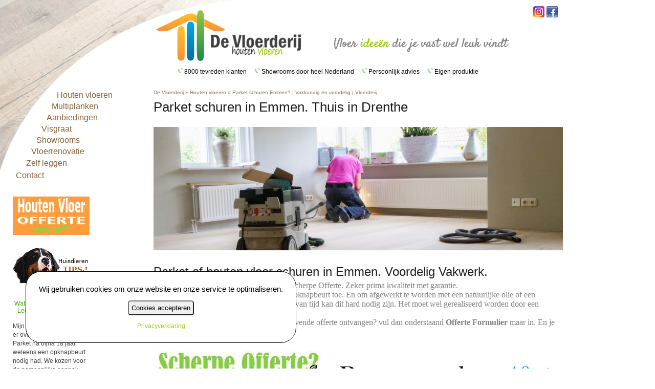

--- FILE ---
content_type: text/html; charset=UTF-8
request_url: https://www.devloerderij.nl/parket-schuren-emmen.html
body_size: 7486
content:
<!DOCTYPE html PUBLIC "-//W3C//DTD XHTML 1.0 Strict//EN" "http://www.w3.org/TR/xhtml1/DTD/xhtml1-strict.dtd">
<html xmlns="http://www.w3.org/1999/xhtml">
<head>

<!-- Google Tag Manager -->
<script>(function(w,d,s,l,i){w[l]=w[l]||[];w[l].push({'gtm.start':
new Date().getTime(),event:'gtm.js'});var f=d.getElementsByTagName(s)[0],
j=d.createElement(s),dl=l!='dataLayer'?'&l='+l:'';j.async=true;j.src=
'https://www.googletagmanager.com/gtm.js?id='+i+dl;f.parentNode.insertBefore(j,f);
})(window,document,'script','dataLayer','GTM-P93W7JN');</script>
<!-- End Google Tag Manager -->


<meta http-equiv="Content-Type" content="text/html; charset=utf-8" />
	<title>Parket schuren Emmen? | Vakkundig en voordelig | Vloerderij</title>
<meta http-equiv="X-UA-Compatible" content="IE=edge">
<meta name="viewport" content="width=device-width, initial-scale=1">
<base href="https://www.devloerderij.nl/" />
<link rel="shortcut icon" href="favicon.ico" />
<meta name="keywords" content="Parket schuren Emmen. Parvloer schuren Emmen. Houten vloer schuren in Emmen." />
<meta name="description" content="Parket schuren in Emmen. Voor een voordelige prijs. Vraag aan die scherpe offerte. Parketvloer opnieuw schuren in Emmen" />

<meta name="apple-mobile-web-app-capable" content="yes" />
<meta name="apple-mobile-web-app-status-bar-style" content="default" />
<meta name="viewport" id="viewport" content="width=device-width, initial-scale=1" />

<link rel="stylesheet" type="text/css" href="css/newstyle.css?v2" />
<script type="text/javascript" src="js/javascript.js"></script>
<script type="text/javascript" src="https://code.jquery.com/jquery-1.7.2.min.js"></script>
<script type="text/javascript" src="js/jquery.curvycorners.min.js"></script>
<script type="text/javascript" src="js/site.js"></script>
<link type="text/css" rel="stylesheet" href="css/jquery.mmenu.all.css" />
<script type="text/javascript" src="js/jquery.mmenu.min.all.js"></script>
	
		<style>
		.content, p, h1, h2, h3 {
			font-family: Verdana,sans-serif;
			font-size: 15px;
			line-height: 1.45em;
			height: 100%;
			color: #404040;
		}
		a:link, a:visited {
			color: #99cc00;
			text-decoration: none;
		}
		a:hover {
			color: #89c46a;
			text-decoration: none;
		}
		h1, h2, h3, h4 {
			font-weight: normal;
			margin: 10px 0 5px 0;
			color: #202020;
		}
		h1 {
			font-size: 26px;
			margin-top: 5px;
			margin-bottom: -4px;
		}
		h2 {
			font-size: 24px;
			margin-top: 15px;
			margin-bottom: -4px;
		}
		h3 {
			font-size: 22px;
			margin-top: 15px;
			margin-bottom: -3px;
		}
		h4 {
			font-size: 18px;
			margin-top: 15px;
			margin-bottom: -2px;
		}
		</style>
		
		<script>
		$(document).ready(function () {
			$("h1, h2, h3, h4").each(function() {
				$(this).find("span").attr("style", "");
			});
		});
		</script>
	

<style>
	#slider {
		position: relative;
		overflow: hidden;
		margin: 0 auto 0 auto;
		border-radius: 4px;
	}
	#slider ul {
		position: relative;
		margin: 0;
		padding: 0;
		height: auto;
		list-style: none;
	}
	#slider ul li {
		position: relative;
		display: block;
		float: left;
		margin: 0;
		padding: 0;
		width: 150px;
		height: 295px;
		text-align: left;
		vertical-align: top;
		font-size: 14px;
	}
	#slider ul li p {
		font-size: 12px;
		margin: 0px;
		padding: 0px;
	}
	.AlwaysOnTop {
		position: fixed;
		top: 0px;
		z-index: 9999;
	}
</style>
<script type="text/javascript">
$(window).on("orientationchange",function(event){
	location.reload();
});
if (window.innerWidth <= 1024) {
	$(document).ready(function () { 
		$('#menu li').css("margin", "0px");
		$('#menu').show();
		$('#mobile_menu').show();
	});
	
	$(function () {
		$('#menu').mmenu();
	});
} else {
	//$('#viewport').attr("content", "width=device-width, initial-scale=0.80");
}
</script>
 

<!--[if lte IE 6]>
<script type="text/javascript">
	var blankImg = 'https://www.devloerderij.nl/iepngfix/blank.gif';
</script>

<style type="text/css">
	img, div { behavior: url(iepngfix/iepngfix.php) }
</style>
 
<![endif]-->

</head>

<body class="page-">

<!-- Google Tag Manager (noscript) -->
<noscript><iframe src="https://www.googletagmanager.com/ns.html?id=GTM-P93W7JN"
height="0" width="0" style="display:none;visibility:hidden"></iframe></noscript>
<!-- End Google Tag Manager (noscript) -->


<div id="container">
	<div id="header">
		<a id="mobile_menu" href="#menu">☰</a>
		<a href="./"><img id="logo" src="img/logo_vloerderij_new.png" alt="De Vloerderij houten vloeren" title="De Vloerderij houten vloeren" /></a>
		<div class="selling_points">
			<img src="images/v.png" />
			<span>8000 tevreden klanten</span>
			<img src="images/v.png" />
			<span>Showrooms door heel Nederland</span>
			<img src="images/v.png" />
			<span>Persoonlijk advies</span>
			<img src="images/v.png" />
			<span>Eigen produktie</span>
		</div>
	</div>
	
	<div id="menuContainer">
		<div id="menu">
			<ul class="menuUl" id="menuUl">
				<li class="menu-item-1">
					<a href="https://www.devloerderij.nl/houten-eiken-vloeren.html" title="Massief Eiken houten vloeren">
						Houten vloeren
					</a>
				</li>
				<li style="margin-left:100px" class="menu-item-2">
					<a href="https://www.devloerderij.nl/multiplanken.html" title="Visgraat vloeren">
						Multiplanken
					</a>
				</li>
				<li class="menu-item-2">
					<a href="/aanbiedingen-houten-vloeren.html" title="Aanbiedingen houten vloeren">
						Aanbiedingen
					</a>
				</li>
				<li style="margin-left:80px" class="menu-item-2">
					<a href="/visgraatvloer.html" title="Visgraat vloeren">
						Visgraat
					</a>
				</li>
				<li class="menu-item-3">
					<a href="/houten-vloeren-showrooms-door-nederland.html" title="Showrooms van onze houten vloeren">
						Showrooms
					</a>
					<div class="submenuArrow" style="left:118px"></div>
					<ul class="submenu" style="font-size: 16px;left:120px">
						<li><a href="/houten-vloeren-zwolle.html">regio Zwolle</a></li>
						<li><a href="/houten-vloeren-showroom-groningen.html">regio Groningen</a></li>
						<li><a href="/houten-vloeren-showroom-nijmegen.html">regio Nijmegen</a></li>
						<li><a href="/houten-vloeren-regio-amsterdam.html">regio Amsterdam</a></li>
						<li><a href="/houten-vloeren-showroom-limburg.html">regio Limburg</a></li>
						<li><a href="/houten-vloeren-showroom-zeeland.html">regio Rotterdam</a></li>
						<li><a href="/houten-vloeren-showroom-zeeland.html">regio Zeeland</a></li>
						<li><a href="/houten-vloeren-showroom-friesland.html">regio Friesland</a></li>
						<li><a href="/houten-vloeren-showroom-brabant.html">regio Brabant</a></li>
						<li><a href="/houten-vloeren-showroom-utrecht.html">regio Utrecht</a></li>
						<li><a href="/houten-vloeren-regio-ede.html">regio Ede</a></li>
						<li><a href="/houten-vloeren-showroom-drenthe.html">regio Drenthe</a></li>
						<li><a href="/houten-vloeren-showroom-haaksbergen.html">regio Twente</a></li>
					</ul>
				</li>
				<li class="menu-item-4">
					<a href="https://www.devloerderij.nl/houten-vloeren-renovatie.html" title="Vloerrenovatie">
						Vloerrenovatie
					</a>
				</li>
				<li class="menu-item-5">
					<a href="/doehetzelf-houten-vloeren-leggen.html" title="Doe Het Zelf houten vloeren leggen">
						Zelf leggen
					</a>
					<div class="submenuArrow"></div>
					<ul class="submenu">
						<li><a href="/doehetzelf-houten-vloeren-leggen.html">Vloeren leggen introductie</a></li>
						<li><a href="/doehetzelf-algemeen.html">Vloeren leggen algemeen</a></li>
						<li><a href="/doehetzelf-leggen.html">Vloeren leggen</a></li>
						<li><a href="/doehetzelf-schuren.html">Vloeren schuren</a></li>
						<li><a href="/doehetzelf-olien.html">Vloeren olien</a></li>
						<li><a href="/doehetzelf-onderhoud.html">Vloeren onderhoud</a></li>
					</ul>
				</li>
								<li class="menu-item-7">
					<a href="http://www.devloerderij.nl/contact.html" title="Informatie over de Vloerderij houten vloeren">
						Contact
					</a>
				</li>
			</ul>
		</div>
				<div style="margin: 30px 0px 0px 25px;">
			<a href="https://www.devloerderij.nl/offerte-houten-vloer.html">
				<img style="margin-bottom: 20px" src="https://www.devloerderij.nl/images/HoutenVloerOfferteBanner.jpg" alt="Gratis houten vloer offerte" />
			</a>
			<a href="https://www.devloerderij.nl/houten-vloer-huisdieren.html">
				<img style="margin-bottom: 20px" src="https://www.devloerderij.nl/images/Hond_banner.jpg" alt="Houten vloer en huisdieren" />
			</a>
																		<div style="width:150px;text-align:center;margin-bottom:5px;margin-top:10px;color:#44a215">
			Wat klanten er van vinden.<br />
			Lees hier de referenties.</div>
			<div style="float:left;width:150px;margin-top:10px" id="slider">
				<ul>
					<li>
						<p>
							Mijn vrouw en ik waren het er over eens, dat ons Parket na bijna 18 jaar weleens een opknapbeurt nodig had.
							We kozen voor de persoonlijke aanpak van de vloerderij.
							De prijs stond me aan en we gingen met ze in zee.
							Toch een tegenvaller.
							De klus kon niet binnen één dag klaar en daar hadden we wel op gerekend.
							<br /><br />J.P van Doornen
						</p>
					</li>
					<li>
						<p>
							Onze houten vloer is super mooi afgewerkt door Jan Teensma van de Vloerderij.
							Hij gebruikte een Woca natuurolie en het resultaat is gewoon fantastisch geworden.
							We kunnen Jan echt aanbevelen.
							<br /><br />Fam: Bosch
						</p>
					</li>
					<li>
						<p>
							In onze woning hebben we een visgraat parketvloer laten behandelen door de mannen van de Vloerderij.
							Er zaten ongelooflijk veel mini spijkertjes in.
							Was best wel een tegenvaller.
							We kenden de volgende morgen de kamer niet terug.
							Leek wel 2x zo groot.
							Al met al heel goed gegaan.
							<br /><br />Martine & Frank uit Emmen
						</p>
					</li>
				</ul>
			</div>
			<div style="float:left;width:150px;margin-top:10px" id="StickyBanner">
				<a href="https://www.devloerderij.nl/houten-vloeren-showrooms-door-nederland.html">
					<img src="https://www.devloerderij.nl/img/ShowroomKnop.jpg" alt="houten vloeren showrooms" />
				</a>
			</div>
		</div>
	</div>

	<div id="contentContainer">
		<div id="content">
			<div id="breadcrumb" itemscope itemtype="http://data-vocabulary.org/Breadcrumb">
				<a href="./" itemprop="url">
					<span itemprop="title">De Vloerderij</span>
				</a>
				&raquo;
				<span itemprop="title">Houten vloeren</span>
				&raquo;
				<div class="breadcrumb-child" itemprop="child" itemscope itemtype="http://data-vocabulary.org/Breadcrumb">
					<a href="parket-schuren-emmen.html" itemprop="url">
						<span itemprop="title">Parket schuren Emmen? | Vakkundig en voordelig | Vloerderij</span>
					</a>
				</div>
			</div>
							<h1 style='margin-bottom:15px;'>Parket schuren in Emmen. Thuis in Drenthe</h1>
						
			<p><img src="/upload/Parket_schuren_Berends 1000x301(37).jpg" alt="Parket schuren Emmen en omgeving." width="800" height="241" /></p>
<h2><span style="color: rgb(128, 128, 128);"><span style="font-size: medium;"><span style="font-family: Verdana;">Parket of houten vloer schuren in Emmen.</span></span></span><span style="color: rgb(128, 128, 128);"><span style="font-size: medium;"><span style="font-family: Verdana;">&nbsp;Voordelig Vakwerk.</span></span></span></h2>
<p class="MsoNormal" style="margin-bottom:0cm;margin-bottom:.0001pt;line-height:&#10;normal;background:white"><span style="color: rgb(128, 128, 128);"><span style="font-size: medium;"><span style="font-family: Verdana;">Parket schuren in Emmen. Basic geprijsd. Scherpe Offerte. Zeker prima kwaliteit met garantie.<br />
Ook in Emmen is parket ook ooit aan een opknapbeurt toe. En om afgewerkt te worden met een natuurlijke olie of een watergedragen lak. Ja echt want na verloop van tijd kan dit hard nodig zijn. Het moet wel gerealiseerd worden door een ervaren vloerenvakman.&nbsp;<br />
Wil eens een uitgebreide, maar zeker vrijblijvende offerte ontvangen? vul dan onderstaand <strong>Offerte Formulier</strong> maar in. En je ontvangt de prijs en veel info.&nbsp;<br />
&nbsp; &nbsp;<a href="https://www.devloerderij.nl/oude-parketvloer-schuren.html"><br type="_moz" />
</a></span></span></span></p>
<p class="MsoNormal" style="margin-bottom:0cm;margin-bottom:.0001pt;line-height:&#10;normal;background:white"><span style="color: rgb(128, 128, 128);"><span style="font-size: medium;"><span style="font-family: Verdana;"><a href="https://www.devloerderij.nl/houten-vloeren-renovatie-drenthe.html"><img src="/upload/offerte mooie letter(49).jpg" alt="Parket schuren Emmen. Vraag om een vrijblijvende parket schuur offerte" width="800" height="106" /><br />
</a><br />
Die storende afgesleten slijtplekken zijn je een doorn in het oog en geven zodoende steeds meer ergernis en je parketvloer is dus 100% zeker aan een goede en vakkundige renovatie toe. Je komt er niet meer onderuit. De totaal conditie van je parket wordt uiteindelijk nog beter dan wat ie ooit was. En de prijs? Hoe zit dat? Ach die is super fair van prijs.</span></span></span></p>
<h3><span style="color: rgb(128, 128, 128);"><span style="font-size: medium;"><span style="font-family: Verdana;">Parket schuren in Emmen. Ervaren parketteurs. Fair geprijsd</span></span></span></h3>
<p class="MsoNormal" style="margin-bottom:0cm;margin-bottom:.0001pt;line-height:&#10;normal;background:white"><span style="color: rgb(128, 128, 128);"><span style="font-size: medium;"><span style="font-family: Verdana;">Een eiken parketvloer zoals bijvoorbeeld een multiplank schuren in Emmen is bij de Vloerderij 100% vakwerk. Ervaren en gecertificeerde parketteurs zorgen hiervoor. Na vele jaren is een eiken parketvloer wel aan een opknapbeurt of zelfs renovatie toe en dan is het een goed om een vloerenvakman met inzicht er bij te halen. Niet alleen de originele traditionele eiken vloeren, maar ook beschadigde vloeren worden weer actueel gemaakt. Schade aan waardevol parket wordt weer opgeschuurd en opnieuw afgewerkt met olie of. Al deze werkzaamheden realiseren we niet alleen in Emmen, maar door de hele provincie Drenthe.</span></span></span></p>
<p class="MsoNormal" style="margin-bottom:0cm;margin-bottom:.0001pt;line-height:&#10;normal;background:white"><span style="color: rgb(128, 128, 128);"><span style="font-size: medium;"><span style="font-family: Verdana;"><img src="/upload/Parket en houten vloeren OK(38).jpg" alt="Parket of een houten vloer schuren in Emmen" width="800" height="130" /></span></span></span></p>
<h2><span style="color: rgb(128, 128, 128);"><span style="font-size: medium;"><span style="font-family: Verdana;">Een vaak dezelfde dag een offert op maat. Vraag maar aan!</span></span></span></h2>
<p class="MsoNormal" style="margin-bottom:0cm;margin-bottom:.0001pt;line-height:&#10;normal;background:white"><span style="color: rgb(128, 128, 128);"><span style="font-size: medium;"><span style="font-family: Verdana;">Parket laten schuren en opknappen in Emmen? Dat doet zoals al eerder gezegd een gecertificeerde parketteur met enthousiasme. Z&rsquo;n dagelijks werk en hij heeft hier veel ervaring mee opgedaan door de jaren heen. Parket schuren kun je misschien ook wel zelf gaan doen, maar vergeet niet dat het niet mee zal vallen. Ook in Emmen zijn we present als het op parket schuren aan komt en kunnen je ook daarom een realistische prijs aanbieden. Een prijs die je aan zal spreken.</span></span></span></p>
<h3><span style="color: rgb(128, 128, 128);"><span style="font-size: medium;"><span style="font-family: Verdana;">Een nieuwe olie- of lak kleur op mijn eiken vloer. Kan dat wel?&nbsp;</span></span></span></h3>
<p class="MsoNormal" style="margin-bottom:0cm;margin-bottom:.0001pt;line-height:&#10;normal;background:white"><span style="color: rgb(128, 128, 128);"><span style="font-size: medium;"><span style="font-family: Verdana;">Woon jij in Emmen? En je wilt een totaao actuele parketvloer?, dan kan dit sowieso gerealiseerd worden. Er zijn veel lakken- en legio olietinten verkrijgbaar bij div. leveranciers in Nederland. En al deze actuele natuurkleuren geven parket weer een uitstraling van jewelste. <em>Parket schuren Emmen</em>? Een graag gedane klus voor de Vloerderij.</span></span></span><span style="font-family:&quot;Verdana&quot;,&quot;sans-serif&quot;;mso-ansi-language:&#10;NL"><o:p></o:p></span></p>
			
					
		</div>
	</div>
	
	<div style="clear: left;"></div>
</div>
<div id="footer">
	Alle vermelde prijzen zijn inclusief 21% BTW.<br />
	&copy; 2007-2026 Website owned by Jan L Mateboer. <a href="contact.html">Contact</a> |  <a href="garantievoorwaarden.html">Garantie</a> | <a href="linkpartners.html">Links</a>
	<div id="social">
		<div style="float: right; padding: 2px 10px 2px 2px;">
			<a href="http://www.facebook.com/Vloerderij" target="_blank">
				<img src="/images/facebook.png" border="0" />
			</a>
		</div>
		<div style="float: right; padding: 2px">
			<a href="https://www.instagram.com/devloerderij/" target="_blank">
				<img src="/images/instagram.png" border="0" />
			</a>
		</div>
	</div>
</div>
<div id="cookieframe" style="display:none;padding:25px;text-align:center;border: 1px solid black;border-radius:30px;background-color:white;position:fixed;left:50px;bottom:50px">
	<span style="font-size:15px;">Wij gebruiken cookies om onze website en onze service te optimaliseren.</span>
	<br /><br />
	<button onclick="CloseCookieFrame();" style="border-radius:5px;padding:5px;cursor:pointer;">Cookies accepteren</button>
	<br /><br />
	<span><a style="color:rgb(153, 204, 0)" href="https://www.devloerderij.nl/privacyverklaring.html">Privacyverklaring</a></span>
</div>

<!--
<div id="landkaart">
	<a href="contact.html"><img src="images/landkaart-nederland-mettekst.png" alt="De Vloerderij in Steenwijk, Veendam, Cuijk en Haarlem" title="De Vloerderij in Steenwijk, Veendam, Cuijk en Haarlem" /></a>
</div>
-->


<script type="text/javascript">
	//cookie
	function CloseCookieFrame() {
		sessionStorage.setItem("cookieframe", "close");
		$('#cookieframe').hide();
	}
	//cookie
	
	$('#social').appendTo('#header');
	$('#social').css({ 
		"left": ($('#header').width() - 5),
		"top": 0
	});
	
	function SendClickToDashBoard(Id) {
	    jQuery.post("/get-request.php",
			{
				click_id: Id,
				site_name: window.location.href
			});
			
		return "ok";
	}
	
	function OpenAntwoord(cl, im) {
		if ($(cl).is(":visible")) {
			$(cl).hide();
			$(im).attr("src", "OpenVraag.jpg");
		} else {
			$(cl).show();
			$(im).attr("src", "DichtVraag.jpg");
		}
	}
	
    $(document).ready(function () {
		//cookie
		if (sessionStorage.getItem("cookieframe") == "close") {
			$('#cookieframe').hide();
		} else {
			$('#cookieframe').show();
		}
		//cookie
		
		var slideCount = $('#slider ul li').length;
		var slideWidth = $('#slider ul li').width();
		var slideHeight = $('#slider ul li').height();
		var sliderUlWidth = slideCount * slideWidth;

		$('#slider').css({ width: slideWidth, height: slideHeight });

		$('#slider ul').css({ width: sliderUlWidth, marginLeft: - slideWidth });

		$('#slider ul li:last-child').prependTo('#slider ul');

		//FAQ
		if ($(".faq_antwoord, .open_antwoord").length) {
			$(".faq_antwoord").hide();
		}
		if ($(".open_antwoord1").length) {
			$(".open_antwoord1").prepend('<img class="img_antwoord1" style="margin-right:5px" src="OpenVraag.jpg" />');
		}
		if ($(".open_antwoord2").length) {
			$(".open_antwoord2").prepend('<img class="img_antwoord2" style="margin-right:5px" src="OpenVraag.jpg" />');
		}
		if ($(".open_antwoord3").length) {
			$(".open_antwoord3").prepend('<img class="img_antwoord3" style="margin-right:5px" src="OpenVraag.jpg" />');
		}
		if ($(".open_antwoord4").length) {
			$(".open_antwoord4").prepend('<img class="img_antwoord4" style="margin-right:5px" src="OpenVraag.jpg" />');
		}
		//FAQ

		function moveLeft() {
			$('#slider ul').animate({
				left: + slideWidth
			}, 200, function () {
				$('#slider ul li:last-child').prependTo('#slider ul');
				$('#slider ul').css('left', '');
			});
		};

		function moveRight() {
			$('#slider ul').animate({
				left: - slideWidth
			}, 200, function () {
				$('#slider ul li:first-child').appendTo('#slider ul');
				$('#slider ul').css('left', '');
			});
		};

		setInterval(function () {
			moveRight();
		}, 15000);
	
		$('.uwvloerclicker').click(function () {
			SendClickToDashBoard(36);
		});
		
		$('#button_call_us, #button_call_us_second').css("cursor", "pointer");
		$('#button_mail_us').css("cursor", "pointer");
		
		$('#button_call_us, #button_call_us_second').click(function () {
			if ($(this).attr('place') == "limburg") {
				if (SendClickToDashBoard(2) == "ok") {
					var html = '<div id="button_call_us2" style="margin-bottom: 15px; display: none; background-color: #8dc670; padding: 10px; text-align: center; border: 1px solid #000">';
					html += 'Bel ons voor info of een afspraak.<br />';
					html += '<b>0475-593531</b>';
					html += '</div>';
					
					$('#button_call_us').css("visibility", "hidden");
					$('#button_call_us').replaceWith(html);
					$('#button_call_us2').show(250);
				}
			} else if ($(this).attr('place') == "friesland") {
				if (SendClickToDashBoard(10) == "ok") {
					var html = '<div id="button_call_us2" style="margin-bottom: 15px; display: none; background-color: #8dc670; padding: 10px; text-align: center; border: 1px solid #000">';
					html += 'Bel ons voor info of een afspraak.<br />';
					html += '<b>06 300 23 469</b>';
					html += '</div>';
					
					$('#button_call_us').css("visibility", "hidden");
					$('#button_call_us').replaceWith(html);
					$('#button_call_us2').show(250);
				}
			} else if ($(this).attr('place') == "brabant") {
				if (SendClickToDashBoard(16) == "ok") {
					var html = '<div id="button_call_us2" style="margin-bottom: 15px; display: none; background-color: #8dc670; padding: 10px; text-align: center; border: 1px solid #000">';
					html += 'Bel ons voor info of een afspraak.<br />';
					html += '<b>06-23241680</b>';
					html += '</div>';
					
					$('#button_call_us').css("visibility", "hidden");
					$('#button_call_us').replaceWith(html);
					$('#button_call_us2').show(250);
				}
			} else if ($(this).attr('place') == "amsterdam") {
				if (SendClickToDashBoard(20) == "ok") {
					var html = '<div id="button_call_us2" style="margin-bottom: 15px; display: none; background-color: #8dc670; padding: 10px; text-align: center; border: 1px solid #000">';
					html += 'Bel ons voor info of een afspraak.<br />';
					html += '<b>0346-282663</b>';
					html += '</div>';
					
					$('#button_call_us').css("visibility", "hidden");
					$('#button_call_us').replaceWith(html);
					$('#button_call_us2').show(250);
				}
			} else if ($(this).attr('place') == "utrecht") {
				if (SendClickToDashBoard(18) == "ok") {
					var html = '<div id="button_call_us2" style="margin-bottom: 15px; display: none; background-color: #8dc670; padding: 10px; text-align: center; border: 1px solid #000">';
					html += 'Bel ons voor info of een afspraak.<br />';
					html += '<b>0346-282663</b>';
					html += '</div>';
					
					$('#button_call_us').css("visibility", "hidden");
					$('#button_call_us').replaceWith(html);
					$('#button_call_us2').show(250);
				}
			} else if ($(this).attr('place') == "heerenveen") {
				if (SendClickToDashBoard(24) == "ok") {
					var html = '<div id="button_call_us2" style="margin-bottom: 15px; display: none; background-color: #8dc670; padding: 10px; text-align: center; border: 1px solid #000">';
					html += 'Bel ons voor info of een afspraak.<br />';
					html += '<b>06-30023469</b>';
					html += '</div>';
					
					$('#button_call_us').css("visibility", "hidden");
					$('#button_call_us').replaceWith(html);
					$('#button_call_us2').show(250);
				}
			} else if ($(this).attr('place') == "zeeland") {
				if (SendClickToDashBoard(6) == "ok") { //zeeland
					var html = '<div id="button_call_us2" style="margin-bottom: 15px; display: none; background-color: #8dc670; padding: 10px; text-align: center; border: 1px solid #000">';
					html += 'Bel ons voor info of een afspraak.<br />';
					html += '<b>078-6426166</b>';
					html += '</div>';
					
					$('#button_call_us').css("visibility", "hidden");
					$('#button_call_us').replaceWith(html);
					$('#button_call_us2').show(250);
				}
			} else if ($(this).attr('place') == "ede") {
				if (SendClickToDashBoard(29) == "ok") { //ede
					var html = '<div id="button_call_us2" style="margin-bottom: 15px; display: none; background-color: #8dc670; padding: 10px; text-align: center; border: 1px solid #000">';
					html += 'Bel ons voor info of een afspraak.<br />';
					html += '<b>0318-621572</b>';
					html += '</div>';
					
					$('#button_call_us').css("visibility", "hidden");
					$('#button_call_us').replaceWith(html);
					$('#button_call_us2').show(250);
				}
			} else if ($(this).attr('place') == "helmond") { //helmond
				if (SendClickToDashBoard(32) == "ok") {
					var html = '<div id="button_call_us2" style="margin-bottom: 15px; display: none; background-color: #8dc670; padding: 10px; text-align: center; border: 1px solid #000">';
					html += 'Bel ons voor info of een afspraak.<br />';
					html += '<b>06-23241680</b>';
					html += '</div>';
					
					$('#button_call_us').css("visibility", "hidden");
					$('#button_call_us').replaceWith(html);
					$('#button_call_us2').show(250);
				}
			} else if ($(this).attr('place') == "dordrecht") { //dordrecht
				if (SendClickToDashBoard(34) == "ok") {
					var html = '<div id="button_call_us2" style="margin-bottom: 15px; display: none; background-color: #8dc670; padding: 10px; text-align: center; border: 1px solid #000">';
					html += 'Bel ons voor info of een afspraak.<br />';
					html += '<b>078-6426166</b>';
					html += '</div>';
					
					$('#button_call_us').css("visibility", "hidden");
					$('#button_call_us').replaceWith(html);
					$('#button_call_us2').show(250);
				}
			} else if ($(this).attr('place') == "groningen") { //groningen
				if (SendClickToDashBoard(14) == "ok") {
					var html = '<div id="button_call_us2" style="margin-bottom: 15px; display: none; background-color: #8dc670; padding: 10px; text-align: center; border: 1px solid #000">';
					html += 'Bel ons voor info of een afspraak.<br />';
					html += '<b>06-43225065</b> of <b>06-14554341</b>';
					html += '</div>';
					
					$('#button_call_us').css("visibility", "hidden");
					$('#button_call_us').replaceWith(html);
					$('#button_call_us2').show(250);
				}
			} else if ($(this).attr('place') == "twente") { //twente
				if (SendClickToDashBoard(49) == "ok") {
					var html = '<div id="button_call_us2" style="margin-bottom: 15px; display: none; background-color: #8dc670; padding: 10px; text-align: center; border: 1px solid #000">';
					html += 'Bel ons voor info of een afspraak.<br />';
					html += '<b>06-42731760</b>';
					html += '</div>';
					
					$('#button_call_us').css("visibility", "hidden");
					$('#button_call_us').replaceWith(html);
					$('#button_call_us2').show(250);
				}
			} else if ($(this).attr('place') == "nijmegen") { //nijmegen
				if (SendClickToDashBoard(43) == "ok") {
					var html = '<div id="button_call_us2" style="margin-bottom: 15px; display: none; background-color: #8dc670; padding: 10px; text-align: center; border: 1px solid #000">';
					html += 'Bel ons voor info of een afspraak.<br />';
					html += '<b>06-54234673</b> of <b>024-3233677</b>';
					html += '</div>';
					
					$('#button_call_us').css("visibility", "hidden");
					$('#button_call_us').replaceWith(html);
					$('#button_call_us2').show(250);
				}
			} else if ($(this).attr('place') == "renovatie_revanet") {
				if (SendClickToDashBoard(53) == "ok") {
					var html = '<div id="button_call_us_second2" style="margin-bottom: 15px; display: none; background-color: #8dc670; padding: 10px; text-align: center; border: 1px solid #000">';
					html += 'Bel ons voor info of een afspraak.<br />';
					html += '<b>06-30784472</b>';
					html += '</div>';
					
					$('#button_call_us_second').css("visibility", "hidden");
					$('#button_call_us_second').replaceWith(html);
					$('#button_call_us_second2').show(250);
				}
			} else if ($(this).attr('place') == "almelo") {
				if (SendClickToDashBoard(55) == "ok") {
					var html = '<div id="button_call_us2" style="margin-bottom: 15px; display: none; background-color: #8dc670; padding: 10px; text-align: center; border: 1px solid #000">';
					html += 'Bel ons voor info of een afspraak.<br />';
					html += '<b>06-42731760</b>';
					html += '</div>';
					
					$('#button_call_us').css("visibility", "hidden");
					$('#button_call_us').replaceWith(html);
					$('#button_call_us2').show(250);
				}
			} else if ($(this).attr('place') == "renovatie_buggenum") {
				if (SendClickToDashBoard(54) == "ok") {
					var html = '<div id="button_call_us2" style="color:rgb(128, 128, 128); margin-bottom: 15px; display: none; background-color: #8dc670; padding: 10px; text-align: center; border: 1px solid #000">';
					html += 'Bel ons voor info of een afspraak.<br />';
					html += '<b>0475-593531</b>';
					html += '</div>';
					
					$('#button_call_us').css("visibility", "hidden");
					$('#button_call_us').replaceWith(html);
					$('#button_call_us2').show(250);
				}
			}
        });
		$('#button_mail_us').click(function () {
			if ($(this).attr('place') == "limburg") {
				if (SendClickToDashBoard(1) == "ok") {
					//var html = '<div id="button_call_us2" style="margin-bottom: 15px; display: none; background-color: #8dc670; padding: 10px; text-align: center; border: 1px solid #000">';
					var html = '<iframe width="310" height="210" frameborder="no" scrolling="no" id="button_mail_us2" src="https://www.devloerderij.nl/aanvraag_limburg.php">';
					html += '</iframe>';
					
					$('#button_mail_us').css("visibility", "hidden");
					$('#button_mail_us').replaceWith(html);
					$('#button_mail_us2').show(250);
				}
			} else if ($(this).attr('place') == "friesland") {
				if (SendClickToDashBoard(9) == "ok") {
					//var html = '<div id="button_call_us2" style="margin-bottom: 15px; display: none; background-color: #8dc670; padding: 10px; text-align: center; border: 1px solid #000">';
					var html = '<iframe width="310" height="210" frameborder="no" scrolling="no" id="button_mail_us2" src="https://www.devloerderij.nl/aanvraag_friesland.php">';
					html += '</iframe>';
					
					$('#button_mail_us').css("visibility", "hidden");
					$('#button_mail_us').replaceWith(html);
					$('#button_mail_us2').show(250);
				}
			} else if ($(this).attr('place') == "brabant") {
				if (SendClickToDashBoard(15) == "ok") {
					//var html = '<div id="button_call_us2" style="margin-bottom: 15px; display: none; background-color: #8dc670; padding: 10px; text-align: center; border: 1px solid #000">';
					var html = '<iframe width="310" height="210" frameborder="no" scrolling="no" id="button_mail_us2" src="https://www.devloerderij.nl/aanvraag_eindhoven.php">';
					html += '</iframe>';
					
					$('#button_mail_us').css("visibility", "hidden");
					$('#button_mail_us').replaceWith(html);
					$('#button_mail_us2').show(250);
				}
			} else if ($(this).attr('place') == "amsterdam") {
				if (SendClickToDashBoard(19) == "ok") {
					//var html = '<div id="button_call_us2" style="margin-bottom: 15px; display: none; background-color: #8dc670; padding: 10px; text-align: center; border: 1px solid #000">';
					var html = '<iframe width="310" height="210" frameborder="no" scrolling="no" id="button_mail_us2" src="https://www.devloerderij.nl/aanvraag_utrecht.php">';
					html += '</iframe>';
					
					$('#button_mail_us').css("visibility", "hidden");
					$('#button_mail_us').replaceWith(html);
					$('#button_mail_us2').show(250);
				}
			} else if ($(this).attr('place') == "utrecht") {
				if (SendClickToDashBoard(17) == "ok") {
					//var html = '<div id="button_call_us2" style="margin-bottom: 15px; display: none; background-color: #8dc670; padding: 10px; text-align: center; border: 1px solid #000">';
					var html = '<iframe width="310" height="210" frameborder="no" scrolling="no" id="button_mail_us2" src="https://www.devloerderij.nl/aanvraag_utrecht.php">';
					html += '</iframe>';
					
					$('#button_mail_us').css("visibility", "hidden");
					$('#button_mail_us').replaceWith(html);
					$('#button_mail_us2').show(250);
				}
			} else if ($(this).attr('place') == "heerenveen") {
				if (SendClickToDashBoard(23) == "ok") {
					//var html = '<div id="button_call_us2" style="margin-bottom: 15px; display: none; background-color: #8dc670; padding: 10px; text-align: center; border: 1px solid #000">';
					var html = '<iframe width="310" height="210" frameborder="no" scrolling="no" id="button_mail_us2" src="https://www.devloerderij.nl/aanvraag_heerenveen.php">';
					html += '</iframe>';
					
					$('#button_mail_us').css("visibility", "hidden");
					$('#button_mail_us').replaceWith(html);
					$('#button_mail_us2').show(250);
				}
			} else if ($(this).attr('place') == "zeeland") {
				if (SendClickToDashBoard(5) == "ok") { //zeeland
					//var html = '<div id="button_call_us2" style="margin-bottom: 15px; display: none; background-color: #8dc670; padding: 10px; text-align: center; border: 1px solid #000">';
					var html = '<iframe width="310" height="210" frameborder="no" scrolling="no" id="button_mail_us2" src="https://www.devloerderij.nl/aanvraag_zeeland.php">';
					html += '</iframe>';
					
					$('#button_mail_us').css("visibility", "hidden");
					$('#button_mail_us').replaceWith(html);
					$('#button_mail_us2').show(250);
				}
			} else if ($(this).attr('place') == "ede") {
				if (SendClickToDashBoard(30) == "ok") { //ede
					//var html = '<div id="button_call_us2" style="margin-bottom: 15px; display: none; background-color: #8dc670; padding: 10px; text-align: center; border: 1px solid #000">';
					var html = '<iframe width="310" height="210" frameborder="no" scrolling="no" id="button_mail_us2" src="https://www.devloerderij.nl/aanvraag_ede.php">';
					html += '</iframe>';
					
					$('#button_mail_us').css("visibility", "hidden");
					$('#button_mail_us').replaceWith(html);
					$('#button_mail_us2').show(250);
				}
			} else if ($(this).attr('place') == "helmond") {
				if (SendClickToDashBoard(33) == "ok") { //helmond
					//var html = '<div id="button_call_us2" style="margin-bottom: 15px; display: none; background-color: #8dc670; padding: 10px; text-align: center; border: 1px solid #000">';
					var html = '<iframe width="310" height="210" frameborder="no" scrolling="no" id="button_mail_us2" src="https://www.devloerderij.nl/aanvraag_helmond.php">';
					html += '</iframe>';
					
					$('#button_mail_us').css("visibility", "hidden");
					$('#button_mail_us').replaceWith(html);
					$('#button_mail_us2').show(250);
				}
			} else if ($(this).attr('place') == "dordrecht") {
				if (SendClickToDashBoard(35) == "ok") { //dordrecht
					//var html = '<div id="button_call_us2" style="margin-bottom: 15px; display: none; background-color: #8dc670; padding: 10px; text-align: center; border: 1px solid #000">';
					var html = '<iframe width="310" height="210" frameborder="no" scrolling="no" id="button_mail_us2" src="https://www.devloerderij.nl/aanvraag_dordrecht.php">';
					html += '</iframe>';
					
					$('#button_mail_us').css("visibility", "hidden");
					$('#button_mail_us').replaceWith(html);
					$('#button_mail_us2').show(250);
				}
			} else if ($(this).attr('place') == "groningen") {
				if (SendClickToDashBoard(13) == "ok") { //groningen
					//var html = '<div id="button_call_us2" style="margin-bottom: 15px; display: none; background-color: #8dc670; padding: 10px; text-align: center; border: 1px solid #000">';
					var html = '<iframe width="310" height="210" frameborder="no" scrolling="no" id="button_mail_us2" src="https://www.devloerderij.nl/aanvraag_groningen.php">';
					html += '</iframe>';
					
					$('#button_mail_us').css("visibility", "hidden");
					$('#button_mail_us').replaceWith(html);
					$('#button_mail_us2').show(250);
				}
			} else if ($(this).attr('place') == "twente") {
				if (SendClickToDashBoard(50) == "ok") { //twente
					//var html = '<div id="button_call_us2" style="margin-bottom: 15px; display: none; background-color: #8dc670; padding: 10px; text-align: center; border: 1px solid #000">';
					var html = '<iframe width="310" height="210" frameborder="no" scrolling="no" id="button_mail_us2" src="https://www.devloerderij.nl/aanvraag_twente.php">';
					html += '</iframe>';
					
					$('#button_mail_us').css("visibility", "hidden");
					$('#button_mail_us').replaceWith(html);
					$('#button_mail_us2').show(250);
				}
			} else if ($(this).attr('place') == "nijmegen") {
				if (SendClickToDashBoard(44) == "ok") { //nijmegen
					//var html = '<div id="button_call_us2" style="margin-bottom: 15px; display: none; background-color: #8dc670; padding: 10px; text-align: center; border: 1px solid #000">';
					var html = '<iframe width="310" height="210" frameborder="no" scrolling="no" id="button_mail_us2" src="https://www.devloerderij.nl/aanvraag_nijmegen.php">';
					html += '</iframe>';
					
					$('#button_mail_us').css("visibility", "hidden");
					$('#button_mail_us').replaceWith(html);
					$('#button_mail_us2').show(250);
				}
			}
        });
		
		//sticky banner
		if ($('#StickyBanner').is(':visible')) {
			window.onscroll = function () { StickyBanner() };

			// Get the header
			var header = document.getElementById("StickyBanner");
			// Get the offset position of the navbar
			var sticky = (header.offsetTop + 300);

			// Add the sticky class to the header when you reach its scroll position. Remove "sticky" when you leave the scroll position
			function StickyBanner() {
				if (window.pageYOffset >= sticky) {
					header.classList.add("AlwaysOnTop");
				} else {
					header.classList.remove("AlwaysOnTop");
				}
			}
		}
    });
</script>



<script type="text/javascript">
var __sd_iframe = {
    "authcode": "dc49b90cfc15dec950609cc97ee1c048",
    "height": "500px"
};
</script>
<script type="text/javascript" src="https://partners.skydreams.com/bundles/sdaffiliate/min/js/iframe.js" async="async"></script>

</body>
</html>

--- FILE ---
content_type: text/css
request_url: https://www.devloerderij.nl/css/newstyle.css?v2
body_size: 1695
content:
/* Algemeen */
* {
  padding: 0;
  margin: 0;
}
img {
  border: 0;
}
a {
  outline: 0;
}
p {
  padding: 5px 0;
}
body {
  font-family: Verdana, Arial, sans-serif;
  font-size: 12px;
  color: #000;
  background-color: #FFF;
  /* background: url(../images/bg.jpg) no-repeat;
  background-color: #FCF9F4; */
}
h1,
h2,
h3 {
  font-family: Verdana, Arial, Sans-serif;
  margin: 10px 0;
  font-weight: normal;
}
h1 {
  font-size: 28px;
}
h2 {
  font-size: 22px;
}
h3 {
  font-size: 20px;
}
a:link,
a:visited {
  color: #00008B;
  text-decoration: underline;
}
a:active {
  color: #00008B;
  text-decoration: none;
}
a:hover {
  text-decoration: none;
}
ul,
ol {
  margin: 0 0 0 25px;
  padding: 2px;
}
td,
th {
  padding: 3px;
}
/* Layout */
#container {
  background: url(../images/header2.png) no-repeat top left;
  width: 1100px;
  min-height: 350px;
  box-sizing: border-box;
}
@media (max-width: 991px) {
  #container {
    background: none;
    padding: 0 10px;
  }
}
#header {
  /* height: 90px; */
 	height: 175px;
}
#logo {
  margin: 15px 0 0 300px;
}
.selling_points {
  margin-left: 335px;
  margin-top: -10px;
}
.selling_points img {
	margin-left: 10px;
	margin-right: -2px;
	height: 13px !important;
}

@media screen and (max-width: 1199px) {
	#logo {
	margin: 10px 0 0 0px;
	}
	.selling_points {
		margin-left: 10px;
		font-size: 12px;
	}
}

@media (max-width: 991px) {
	#logo {
	margin: 10px 0 0 0px;
	}
	.selling_points {
		margin-left: 10px;
		font-size: 12px;
	}
}

@media (max-width: 767px) {
  #logo {
    margin: 10px 0 0 0px;
  }
  
  #header {
	  height:100px;
  }
  
  .selling_points {
   margin-left: -13px;
   font-size: 6.5px;
  }
	.selling_points img {
		margin-left: 10px;
		margin-right: -2px;
		height: 10px !important;
	}
}
#menuContainer {
  float: left;
  width: 300px;
}
#menu {
  width: 250px;
}
ul.menuUl {
  list-style-type: none;
  margin: 0;
  padding: 0;
}
ul.menuUl li {
  list-style-type: none;
  padding: 2px 1px;
  margin: 0;
  z-index: 300;
  position: relative;
  font-size: 16px;
}
ul.menuUl li a:link, ul.menuUl li a:visited {
  color: #84633a;	
  text-decoration: none !important;
}
ul.menuUl li div.submenuArrow {
  display: none;
  /* background: url(/images/pijl-menu.gif); */
  position: absolute;
  top: -7px;
  left: 125px;
  height: 29px;
  width: 17px;
}
ul.menuUl li ul.submenu {
  display: none;
  position: absolute;
  width: 150px;
  /* background: #DFC299; */
  background-color: #fff;
  background-image: url('/img/menu_plank_bg.png');
  left: 117px;
  top: -20px;
  padding: 15px;
  border-radius: 10px;
  -webkit-border-radius: 10px;
  -moz-border-radius: 10px;
  z-index: 500;
}
ul.menuUl li ul.submenu li {
  padding: 4px 0;
}
ul.menuUl li ul.submenu a {
  color: #4E371A;
  text-decoration: none;
}
ul.menuUl li:hover ul.submenu,
ul.menuUl li:hover div.submenuArrow,
ul.menuUl li.ie6hover ul.submenu,
ul.menuUl li.ie6hover div.submenuArrow {
  display: block;
}
#contentContainer {
  float: left;
  width: 800px;
}
@media (max-width: 991px) {
  #contentContainer {
    width: 100%;
  }
}
@media (max-width: 991px) {
  #content div {
    max-width: 100% !important;
    height: auto !important;
    margin-left: 0 !important;
  }
}
#breadcrumb {
  color: #837251;
  font-size: 10px;
}
#breadcrumb a:link,
#breadcrumb a:visited,
#breadcrumb a:active,
#breadcrumb a:hover {
  color: #837251;
  text-decoration: none;
  font-weight: normal;
}
/* Footer */
#footer {
  font-family: Verdana, Arial, Sans-serif;
  font-size: 9px;
  color: #000;
  text-align: center;
  margin: 10px 0;
  position: relative;
}
#social {
  position: absolute;
  left: 50%;
  margin-left: -55px;
  margin-top: 10px;
  margin-bottom: 10px;
}
/* de landkaart die overal linksonderin staat */
#landkaart {
  width: 152px;
  height: 179px;
  position: fixed;
  bottom: 0;
  left: 0;
}
/* Content */
/* contact */
.contactTable td {
  padding: 2px;
}
.contactTable input {
  padding: 2px;
  font-size: 12px;
  width: 200px;
}
.contactTable textarea {
  padding: 2px;
  width: 297px;
  font-family: Arial, Helvetica, sans-serif;
  font-size: 12px;
}
.message {
  color: #060;
}
.messageError {
  color: #C00;
}
#mobile_menu {
  display: none;
}
@media (max-width: 991px) {
  img {
    max-width: 100%;
    height: auto !important;
  }
}
@media screen and (max-width: 1199px) {
  body,
  .content,
  p,
  h1,
  h2,
  h3 {
    font-size: 20px;
  }
  #menuContainer {
    display: none;
  }
  #menu {
    width: 306px;
  }
  #mobile_menu {
    display: block;
    text-decoration: none;
    background: none repeat scroll 0 0 #ceaa7c;
    color: #dcc2a1;
    cursor: pointer;
    font-size: 45px;
    line-height: 53px;
    height: 55px;
    margin-right: -40px;
    margin-top: 15px;
    width: 50px;
    position: fixed;
    top: 0;
    left: 10px;
    text-align: center;
    z-index: 9999;
  }
  body .mm-menu {
    background: #dbc09d;
  }
  #container,
  #footer {
    background: none;
    margin: 0px auto 0px auto;
    width: 100%;
    max-width: 100%;
  }
  #landkaart {
    display: none;
  }
}
@media (max-width: 767px) {
  .legBlok .legBlokTekst {
    height: auto !important;
  }
  .legBlok .legBlokFoto {
    width: 100% !important;
  }
  .legBlok .legBlokFoto img {
    width: 100% !important;
  }
  .legBlok .legBlokTekstKlaar {
    width: 100% !important;
    height: auto !important;
  }
  .contactTable {
    width: 100%;
  }
  .contactTable td {
    display: block;
    width: 100%;
  }
  .contactTable textarea,
  .contactTable input {
    width: 100%;
    box-sizing: border-box;
  }
  .contactTable input {
    height: 30px;
    font-size: 120%;
  }
}
ul.menuUl .menu-item-1 {
  margin: 0 0 0 110px;
  z-index: 420;
}
ul.menuUl .menu-item-2 {
  margin: 0 0 0 90px;
  z-index: 400;
}
ul.menuUl .menu-item-3 {
  margin: 0 0 0 70px;
  z-index: 360;
}
ul.menuUl .menu-item-4 {
  margin: 0 0 0 60px;
  z-index: 340;
}
ul.menuUl .menu-item-5 {
  margin: 1px 0 0 50px;
  z-index: 300;
}
ul.menuUl .menu-item-6 {
  margin: 1px 0 0 40px;
  z-index: 280;
}
ul.menuUl .menu-item-7 {
  margin: 2px 0 0 30px;
  z-index: 260;
}
ul.menuUl .menu-item-8 {
  margin: 0 0 0 20px;
  z-index: 380;
}
ul.menuUl .menu-item-9 {
  margin: 2px 0 0 19px;
  z-index: 320;
}
ul.menuUl .menu-item-10 {
  margin: 2px 0 0 20px;
  z-index: 240;
}
ul.menuUl .menu-item-11 {
  margin: 0 0 0 20px;
  z-index: 220;
}
ul.menuUl .menu-item-12 {
  margin: 0 0 0 20px;
  z-index: 220;
}
.breadcrumb-child {
  display: inline-block;
}
@media (max-width: 767px) {
  .page-aanbiedingen-houten-vloeren table {
    max-width: 100%;
  }
  .page-aanbiedingen-houten-vloeren table td {
    max-width: 100%;
    display: block;
  }
  .page-aanbiedingen-houten-vloeren [id*="_text"] {
    box-sizing: border-box;
    padding-left: 10px !important;
  }
  .offerte_table td { 
	display: inline-block; 
	width:100% !important;
  }
}
@media (max-width: 991px) {
  .page-aanbiedingen-houten-vloeren #zomaar_main {
    background: url('/upload/image/lastminute/zomaar_mobiel.gif');
    background-repeat: no-repeat;
  }
  .page-aanbiedingen-houten-vloeren #diroma_main {
    background: url('/upload/image/lastminute/diroma_mobiel.gif');
    background-repeat: no-repeat;
  }
  .page-aanbiedingen-houten-vloeren [id*="_main"]:before,
  .page-aanbiedingen-houten-vloeren [id*="_main"]:after {
    content: " ";
    display: table;
  }
  .page-aanbiedingen-houten-vloeren [id*="_main"]:after {
    clear: both;
  }
}


--- FILE ---
content_type: text/plain
request_url: https://www.google-analytics.com/j/collect?v=1&_v=j102&a=778302521&t=pageview&_s=1&dl=https%3A%2F%2Fwww.devloerderij.nl%2Fparket-schuren-emmen.html&ul=en-us%40posix&dt=Parket%20schuren%20Emmen%3F%20%7C%20Vakkundig%20en%20voordelig%20%7C%20Vloerderij&sr=1280x720&vp=1280x720&_u=YEBAAEABAAAAACAAI~&jid=997816803&gjid=1417954179&cid=1579641520.1770047605&tid=UA-147956040-1&_gid=1825976574.1770047605&_r=1&_slc=1&gtm=45He61r1n81P93W7JNza200&gcd=13l3l3l3l1l1&dma=0&tag_exp=103116026~103200004~104527906~104528500~104684208~104684211~115938465~115938468~116185181~116185182~116988315~117041588&z=2039482991
body_size: -451
content:
2,cG-KFFQ9WLY3C

--- FILE ---
content_type: text/javascript
request_url: https://www.devloerderij.nl/js/javascript.js
body_size: -56
content:
function addTomTomPopup() {
	day = new Date();
	id = day.getTime();
	eval("page" + id + " = window.open('http://www.devloerderij.nl/tomtom.php', '" + id + "', 'toolbar=0,scrollbars=1,location=0,statusbar=1,menubar=0,resizable=1,width=650,height=450');");
}

--- FILE ---
content_type: text/javascript
request_url: https://www.devloerderij.nl/js/jquery.curvycorners.min.js
body_size: 6012
content:
!function(t){function r(t){this.selectorText=t,this.tlR=this.trR=this.blR=this.brR=0,this.tlu=this.tru=this.blu=this.bru="",this.antiAlias=!0}r.prototype.setcorner=function(t,r,e,s){t?(propname=t.charAt(0)+r.charAt(0),this[propname+"R"]=parseInt(e),this[propname+"u"]=s):(this.tlR=this.trR=this.blR=this.brR=parseInt(e),this.tlu=this.tru=this.blu=this.bru=s)},r.prototype.get=function(t){if(/^(t|b)(l|r)(R|u)$/.test(t))return this[t];if(/^(t|b)(l|r)Ru$/.test(t)){var r=t.charAt(0)+t.charAt(1);return this[r+"R"]+this[r+"u"]}if(/^(t|b)Ru?$/.test(t)){var e=t.charAt(0);e+=this[e+"lR"]>this[e+"rR"]?"l":"r";var s=this[e+"R"];return 3===t.length&&"u"===t.charAt(2)&&(s+=this[e="u"]),s}throw new Error("Don't recognize property "+t)},r.prototype.radiusdiff=function(t){if("t"!==t&&"b"!==t)throw new Error("Param must be 't' or 'b'");return Math.abs(this[t+"lR"]-this[t+"rR"])},r.prototype.setfrom=function(t){this.tlu=this.tru=this.blu=this.bru="px","tl"in t&&(this.tlR=t.tl.radius),"tr"in t&&(this.trR=t.tr.radius),"bl"in t&&(this.blR=t.bl.radius),"br"in t&&(this.brR=t.br.radius),"antiAlias"in t&&(this.antiAlias=t.antiAlias)},r.prototype.cloneOn=function(t){var e,s,i=["tl","tr","bl","br"],o=0;for(e in i)if(!isNaN(e)&&(s=this[i[e]+"u"],""!==s&&"px"!==s)){o=new r;break}if(o){var h,n,d=curvyBrowser.get_style(t,"left");for(e in i)if(!isNaN(e)){if(h=i[e],s=this[h+"u"],n=this[h+"R"],"px"!==s){var d=t.style.left;t.style.left=n+s,n=t.style.pixelLeft,t.style.left=d}o[h+"R"]=n,o[h+"u"]="px"}t.style.left=d}else o=this;return o},r.prototype.radiusSum=function(t){if("t"!==t&&"b"!==t)throw new Error("Param must be 't' or 'b'");return this[t+"lR"]+this[t+"rR"]},r.prototype.radiusCount=function(t){var r=0;return this[t+"lR"]&&++r,this[t+"rR"]&&++r,r},r.prototype.cornerNames=function(){var t=[];return this.tlR&&t.push("tl"),this.trR&&t.push("tr"),this.blR&&t.push("bl"),this.brR&&t.push("br"),t},"undefined"==typeof redrawList&&(redrawList=new Array),t.fn.corner=function(e){function s(){this.box=arguments[1],this.settings=arguments[0];var e,i=t(this.box);this.masterCorners=new Array,this.topContainer=this.bottomContainer=this.shell=e=null;var o=i.innerWidth();if(i.is("table"))throw new Error("You cannot apply corners to "+this.box.tagName+" elements.","Error");if("inline"===i.css("display")&&i.css("display","inline-block"),!o)return void(this.applyCorners=function(){});arguments[0]instanceof r?this.spec=arguments[0].cloneOn(this.box):(this.spec=new r(""),this.spec.setfrom(this.settings));var h,n,d=i.css("borderTopWidth")?i.css("borderTopWidth"):0,a=i.css("borderBottomWidth")?i.css("borderBottomWidth"):0,c=i.css("borderLeftWidth")?i.css("borderLeftWidth"):0,b=i.css("borderRightWidth")?i.css("borderRightWidth"):0,l=i.css("borderTopColor"),u=i.css("borderBottomColor"),p=i.css("borderLeftColor"),g=i.css("borderRightColor"),f=i.css("borderTopStyle"),x=i.css("borderBottomStyle"),m=i.css("borderLeftStyle"),k=i.css("borderRightStyle"),R=i.css("backgroundColor"),y=i.css("backgroundImage"),v=i.css("backgroundRepeat");h=i.css("backgroundPositionX")?i.css("backgroundPositionX"):0,n=i.css("backgroundPositionY")?i.css("backgroundPositionY"):0;var C=i.css("position"),w=i.css("paddingTop"),W=i.css("paddingBottom"),P=i.css("paddingLeft"),I=i.css("paddingRight"),L=(i.css("border"),jQuery.browser.version>7&&t.browser.msie?i.css("filter"):null),M=this.spec.get("tR"),S=this.spec.get("bR"),B=function(t){if("number"==typeof t)return t;if("string"!=typeof t)throw new Error("unexpected styleToNPx type "+typeof t);var r=/^[-\d.]([a-z]+)$/.exec(t);if(r&&"px"!=r[1])throw new Error("Unexpected unit "+r[1]);return isNaN(t=parseInt(t))&&(t=0),t},A=function(t){return 0>=t?"0":t+"px"};try{this.borderWidth=B(d),this.borderWidthB=B(a),this.borderWidthL=B(c),this.borderWidthR=B(b),this.boxColour=s.format_colour(R),this.topPadding=B(w),this.bottomPadding=B(W),this.leftPadding=B(P),this.rightPadding=B(I),this.boxWidth=o,this.boxHeight=i.innerHeight(),this.borderColour=s.format_colour(l),this.borderColourB=s.format_colour(u),this.borderColourL=s.format_colour(p),this.borderColourR=s.format_colour(g),this.borderString=this.borderWidth+"px "+f+" "+this.borderColour,this.borderStringB=this.borderWidthB+"px "+x+" "+this.borderColourB,this.borderStringL=this.borderWidthL+"px "+m+" "+this.borderColourL,this.borderStringR=this.borderWidthR+"px "+k+" "+this.borderColourR,this.backgroundImage="none"!=y&&"initial"!=y?y:"",this.backgroundRepeat=v}catch(T){}var E=this.boxHeight,j=o;if(t.browser.opera){if(h=B(h),n=B(n),h){var N=j+this.borderWidthL+this.borderWidthR;h>N&&(h=N),h=N/h*100+"%"}if(n){var N=E+this.borderWidth+this.borderWidthB;n>N&&(n=N),n=N/n*100+"%"}}for(this.contentContainer=document.createElement("div"),L&&(this.contentContainer.style.filter=L);this.box.firstChild;)this.contentContainer.appendChild(this.box.removeChild(this.box.firstChild));"absolute"!=C&&i.css("position","relative"),this.box.style.padding="0",this.box.style.border=this.box.style.backgroundImage="none",this.box.style.backgroundColor="transparent",this.box.style.width=j+this.borderWidthL+this.borderWidthR+"px",this.box.style.height=E+this.borderWidth+this.borderWidthB+"px";var H=document.createElement("div");if(t(H).css({width:j+"px",padding:"0",position:"absolute",height:A(E+this.borderWidth+this.borderWidthB-M-S),top:M+"px",left:"0",backgroundColor:R,backgroundImage:this.backgroundImage,backgroundRepeat:this.backgroundRepeat,direction:"ltr"}),L&&t(H).css("filter","filter"),this.borderWidthL&&t(H).css("borderLeft",this.borderStringL),this.borderWidth&&!M&&t(H).css("borderTop",this.borderString),this.borderWidthR&&t(H).css("borderRight",this.borderStringR),this.borderWidthB&&!S&&t(H).css("borderBottom",this.borderStringB),this.shell=this.box.appendChild(H),o=t(this.shell).css("width"),""===o||"auto"===o||-1!==o.indexOf("%"))throw Error("Shell width is "+o);this.boxWidth=""!=o&&"auto"!=o&&-1==o.indexOf("%")?parseInt(o):t(this.shell).width(),this.applyCorners=function(){if(this.backgroundPosX=this.backgroundPosY=0,this.backgroundObject){var r=function(t,r,e){if(0===t)return 0;return"right"===t||"bottom"===t?e-r:"center"===t?(e-r)/2:t.indexOf("%")>0?(e-r)/(100/parseInt(t)):B(t)};this.backgroundPosX=r(h,this.backgroundObject.width,j),this.backgroundPosY=r(n,this.backgroundObject.height,E)}else this.backgroundImage&&(this.backgroundPosX=B(h),this.backgroundPosY=B(n));if(M&&(o=document.createElement("div"),t(o).css({width:this.boxWidth+"px",fontSize:"1px",overflow:"hidden",position:"absolute",paddingLeft:this.borderWidth+"px",paddingRight:this.borderWidth+"px",height:M+"px",top:-M+"px",left:-this.borderWidthL+"px"}),this.topContainer=this.shell.appendChild(o)),S){var o=document.createElement("div");t(o).css({width:this.boxWidth+"px",fontSize:"1px",overflow:"hidden",position:"absolute",paddingLeft:this.borderWidthB+"px",paddingRight:this.borderWidthB+"px",height:S+"px",bottom:-S+"px",left:-this.borderWidthL+"px"}),this.bottomContainer=this.shell.appendChild(o)}var d=this.spec.cornerNames();for(var a in d)if(!isNaN(a)){var c,b,l,u,p=d[a],g=this.spec[p+"R"];"tr"==p||"tl"==p?(c=this.borderWidth,b=this.borderColour,u=this.borderWidth):(c=this.borderWidthB,b=this.borderColourB,u=this.borderWidthB),l=g-u;var f=document.createElement("div");t(f).css({position:"absolute","font-size":"1px",overflow:"hidden"}).height(this.spec.get(p+"Ru")).width(this.spec.get(p+"Ru"));var x,m,k,R=L?parseInt(/alpha\(opacity.(\d+)\)/.exec(L)[1]):100;for(x=0;g>x;++x){var y=x+1>=l?-1:Math.floor(Math.sqrt(Math.pow(l,2)-Math.pow(x+1,2)))-1;if(l!=g)var v=x>=l?-1:Math.ceil(Math.sqrt(Math.pow(l,2)-Math.pow(x,2))),C=x+1>=g?-1:Math.floor(Math.sqrt(Math.pow(g,2)-Math.pow(x+1,2)))-1;var w=x>=g?-1:Math.ceil(Math.sqrt(Math.pow(g,2)-Math.pow(x,2)));if(y>-1&&this.drawPixel(x,0,this.boxColour,R,y+1,f,!0,g),l!=g)if(this.spec.antiAlias){for(m=y+1;v>m;++m)if(""!=this.backgroundImage){var W=100*s.pixelFraction(x,m,l);this.drawPixel(x,m,b,R,1,f,W>=30,g)}else if("transparent"!==this.boxColour){var P=s.BlendColour(this.boxColour,b,s.pixelFraction(x,m,l));this.drawPixel(x,m,P,R,1,f,!1,g)}else this.drawPixel(x,m,b,R>>1,1,f,!1,g);C>=v&&(-1==v&&(v=0),this.drawPixel(x,v,b,R,C-v+1,f,!1,0)),k=b,m=C}else C>y&&this.drawPixel(x,y+1,b,R,C-y,f,!1,0);else k=this.boxColour,m=y;if(this.spec.antiAlias&&"transparent"!==this.boxColour)for(;++m<w;)this.drawPixel(x,m,k,s.pixelFraction(x,m,g)*R,1,f,0>=u,g)}for(var I=0,A=f.childNodes.length;A>I;++I){var T=f.childNodes[I],N=parseInt(t(T).css("top")),H=parseInt(t(T).css("left")),X=parseInt(t(T).css("height"));if(("tl"==p||"bl"==p)&&t(T).css("left",g-H-1+"px"),("tr"==p||"tl"==p)&&t(T).css("top",g-X-N+"px"),t(T).css("backgroundRepeat",this.backgroundRepeat),this.backgroundImage)switch(p){case"tr":t(T).css("backgroundPosition",this.backgroundPosX-this.borderWidthL+g-j-H+"px "+(this.backgroundPosY+X+N+this.borderWidth-g)+"px");break;case"tl":t(T).css("backgroundPosition",this.backgroundPosX-g+H+1+this.borderWidthL+"px "+(this.backgroundPosY-g+X+N+this.borderWidth)+"px");break;case"bl":t(T).css("backgroundPosition",this.backgroundPosX-g+H+1+this.borderWidthL+"px "+(this.backgroundPosY-E-this.borderWidth+(jQuery.support.boxModel?-N:N)+g)+"px");break;case"br":jQuery.support.boxModel?t(T).css("backgroundPosition",this.backgroundPosX-this.borderWidthL-j+g-H+"px "+(this.backgroundPosY-E-this.borderWidth+g-N)+"px"):t(T).css("backgroundPosition",this.backgroundPosX-this.borderWidthL-j+g-H+"px "+(this.backgroundPosY-E-this.borderWidth+N+g)+"px")}}switch(p){case"tl":t(f).css("top",f.style.left="0"),this.topContainer.appendChild(f);break;case"tr":t(f).css("top",f.style.right="0"),this.topContainer.appendChild(f);break;case"bl":t(f).css("bottom",f.style.left="0"),this.bottomContainer.appendChild(f);break;case"br":t(f).css("bottom",f.style.right="0"),this.bottomContainer.appendChild(f)}}var Y={t:this.spec.radiusdiff("t"),b:this.spec.radiusdiff("b")};for(z in Y)if("function"!=typeof z&&this.spec.get(z+"R")){if(Y[z]){var O=this.spec[z+"lR"]<this.spec[z+"rR"]?z+"l":z+"r",Q=document.createElement("div");switch(t(Q).css({height:Y[z]+"px",width:this.spec.get(O+"Ru"),position:"absolute",fontSize:"1px",overflow:"hidden",backgroundColor:this.boxColour,backgroundImage:this.backgroundImage,backgroundRepeat:this.backgroundRepeat}),L&&t(Q).css("filter","filter"),O){case"tl":t(Q).css({bottom:"",left:"0",borderLeft:this.borderStringL,backgroundPosition:this.backgroundPosX+"px "+(this.borderWidth+this.backgroundPosY-this.spec.tlR)+"px"}),this.topContainer.appendChild(Q);break;case"tr":t(Q).css({bottom:"",right:"0",borderRight:this.borderStringR,backgroundPosition:this.backgroundPosX-this.boxWidth+this.spec.trR+"px "+(this.borderWidth+this.backgroundPosY-this.spec.trR)+"px"}),this.topContainer.appendChild(Q);break;case"bl":t(Q).css({top:"",left:"0",borderLeft:this.borderStringL,backgroundPosition:this.backgroundPosX+"px "+(this.backgroundPosY-this.borderWidth-this.boxHeight+Y[z]+this.spec.blR)+"px"}),this.bottomContainer.appendChild(Q);break;case"br":t(Q).css({top:"",right:"0",borderRight:this.borderStringR,backgroundPosition:this.borderWidthL+this.backgroundPosX-this.boxWidth+this.spec.brR+"px "+(this.backgroundPosY-this.borderWidth-this.boxHeight+Y[z]+this.spec.brR)+"px"}),this.bottomContainer.appendChild(Q)}}var q=document.createElement("div");switch(L&&t(q).css("filter","filter"),t(q).css({position:"relative",fontSize:"1px",overflow:"hidden",width:this.fillerWidth(z),backgroundColor:this.boxColour,backgroundImage:this.backgroundImage,backgroundRepeat:this.backgroundRepeat}),z){case"t":if(this.topContainer){if(jQuery.support.boxModel?t(q).css("height",100+M-this.borderWidth+"px"):t(q).css("height",100+M+"px"),t(q).css("marginLeft",this.spec.tlR?this.spec.tlR-this.borderWidthL+"px":"0"),t(q).css("borderTop",this.borderString),this.backgroundImage){var _=this.spec.tlR?this.borderWidthL+this.backgroundPosX-this.spec.tlR+"px ":this.backgroundPosX+"px ";t(q).css("backgroundPosition",_+this.backgroundPosY+"px"),t(this.shell).css("backgroundPosition",this.backgroundPosX+"px "+(this.backgroundPosY-M+this.borderWidthL)+"px")}this.topContainer.appendChild(q)}break;case"b":if(this.bottomContainer){if(jQuery.support.boxModel?t(q).css("height",S-this.borderWidthB+"px"):t(q).css("height",S+"px"),t(q).css("marginLeft",this.spec.blR?this.spec.blR-this.borderWidthL+"px":"0"),t(q).css("borderBottom",this.borderStringB),this.backgroundImage){var _=this.spec.blR?this.backgroundPosX+this.borderWidthL-this.spec.blR+"px ":this.backgroundPosX+"px ";t(q).css("backgroundPosition",_+(this.backgroundPosY-E-this.borderWidth+S)+"px")}this.bottomContainer.appendChild(q)}}}z=j,jQuery.support.boxModel&&(z-=this.leftPadding+this.rightPadding),t(this.contentContainer).css({position:"absolute",left:this.borderWidthL+"px",paddingTop:this.topPadding+"px",top:this.borderWidth+"px",paddingLeft:this.leftPadding+"px",paddingRight:this.rightPadding+"px",width:z+"px",textAlign:i.css("textAlign")}).addClass("autoPadDiv"),i.css("textAlign","left").addClass("hasCorners"),this.box.appendChild(this.contentContainer),e&&t(e).css("display",boxDispSave)},this.backgroundImage&&(h=this.backgroundCheck(h),n=this.backgroundCheck(n),this.backgroundObject&&(this.backgroundObject.holdingElement=this,this.dispatch=this.applyCorners,this.applyCorners=function(){this.backgroundObject.complete?this.dispatch():this.backgroundObject.onload=new Function("$(this.holdingElement).dispatch();")}))}var i,o,h,n=!1;try{i=void 0!==document.body.style.WebkitBorderRadius}catch(d){}try{o=void 0!==document.body.style.MozBorderRadius}catch(d){}try{h=void 0!==document.body.style.BorderRadius}catch(d){}if((i||o||h)&&(n=!0),e instanceof r)a=e;else{var e=jQuery.extend({tl:{radius:8},tr:{radius:8},bl:{radius:8},br:{radius:8},antiAlias:!0},e),a=new r(this);a.setfrom(e)}return s.prototype.backgroundCheck=function(t){if("top"===t||"left"===t||0===parseInt(t))return 0;if(!/^[-\d.]+px$/.test(t)&&!this.backgroundObject){this.backgroundObject=new Image;var r=function(t){var r=/url\("?([^'"]+)"?\)/.exec(t);return r?r[1]:t};this.backgroundObject.src=r(this.backgroundImage)}return t},s.prototype.drawPixel=function(r,e,s,i,o,h,n,d){var a=document.createElement("div");t(a).css({height:o+"px",width:"1px",position:"absolute","font-size":"1px",overflow:"hidden",top:e+"px",left:r+"px","background-color":s});var c=this.spec.get("tR");n&&""!=this.backgroundImage&&t(a).css({"background-position":"-"+(this.boxWidth-(d-r)+this.borderWidth)+"px -"+(this.boxHeight+c+e-this.borderWidth)+"px","background-image":this.backgroundImage}),100!=i&&t(a).css({opacity:i/100}),h.appendChild(a)},s.prototype.fillerWidth=function(t){var r,e;if(r=jQuery.support.boxModel?this.spec.radiusCount(t)*this.borderWidthL:0,(e=this.boxWidth-this.spec.radiusSum(t)+r)<0)throw Error("Radius exceeds box width");return e+"px"},s.getComputedColour=function(t){var r=document.createElement("DIV");if(r.style.backgroundColor=t,document.body.appendChild(r),window.getComputedStyle){var e=document.defaultView.getComputedStyle(r,null).getPropertyValue("background-color");return r.parentNode.removeChild(r),"rgb"===e.substr(0,3)&&(e=s.rgb2Hex(e)),e}var i=document.body.createTextRange();i.moveToElementText(r),i.execCommand("ForeColor",!1,t);var o=i.queryCommandValue("ForeColor"),h="rgb("+(255&o)+", "+((65280&o)>>8)+", "+((16711680&o)>>16)+")";return r.parentNode.removeChild(r),i=null,s.rgb2Hex(h)},s.BlendColour=function(t,r,e){if("transparent"===t||"transparent"===r)throw Error("Cannot blend with transparent");"#"!==t.charAt(0)&&(t=s.format_colour(t)),"#"!==r.charAt(0)&&(r=s.format_colour(r));var i=parseInt(t.substr(1,2),16),o=parseInt(t.substr(3,2),16),h=parseInt(t.substr(5,2),16),n=parseInt(r.substr(1,2),16),d=parseInt(r.substr(3,2),16),a=parseInt(r.substr(5,2),16);(e>1||0>e)&&(e=1);var c=Math.round(i*e+n*(1-e));c>255&&(c=255),0>c&&(c=0);var b=Math.round(o*e+d*(1-e));b>255&&(b=255),0>b&&(b=0);var l=Math.round(h*e+a*(1-e));return l>255&&(l=255),0>l&&(l=0),"#"+s.IntToHex(c)+s.IntToHex(b)+s.IntToHex(l)},s.IntToHex=function(t){var r=["0","1","2","3","4","5","6","7","8","9","A","B","C","D","E","F"];return r[t>>>4]+""+r[15&t]},s.pixelFraction=function(t,r,e){var s,i=e*e,o=new Array(2),h=new Array(2),n=0,d="",a=Math.sqrt(i-Math.pow(t,2));switch(a>=r&&r+1>a&&(d="Left",o[n]=0,h[n]=a-r,++n),a=Math.sqrt(i-Math.pow(r+1,2)),a>=t&&t+1>a&&(d+="Top",o[n]=a-t,h[n]=1,++n),a=Math.sqrt(i-Math.pow(t+1,2)),a>=r&&r+1>a&&(d+="Right",o[n]=1,h[n]=a-r,++n),a=Math.sqrt(i-Math.pow(r,2)),a>=t&&t+1>a&&(d+="Bottom",o[n]=a-t,h[n]=0),d){case"LeftRight":s=Math.min(h[0],h[1])+(Math.max(h[0],h[1])-Math.min(h[0],h[1]))/2;break;case"TopRight":s=1-(1-o[0])*(1-h[1])/2;break;case"TopBottom":s=Math.min(o[0],o[1])+(Math.max(o[0],o[1])-Math.min(o[0],o[1]))/2;break;case"LeftBottom":s=h[0]*o[1]/2;break;default:s=1}return s},s.rgb2Hex=function(t){try{var r=s.rgb2Array(t),e=parseInt(r[0]),i=parseInt(r[1]),o=parseInt(r[2]),h="#"+s.IntToHex(e)+s.IntToHex(i)+s.IntToHex(o)}catch(n){alert("There was an error converting the RGB value to Hexadecimal in function rgb2Hex")}return h},s.rgb2Array=function(t){var r=t.substring(4,t.indexOf(")"));return r.split(", ")},s.format_colour=function(t){return""!=t&&"transparent"!=t&&("rgb"===t.substr(0,3)?t=s.rgb2Hex(t):"#"!==t.charAt(0)?t=getComputedColour(t):4===t.length&&(t="#"+t.charAt(1)+t.charAt(1)+t.charAt(2)+t.charAt(2)+t.charAt(3)+t.charAt(3))),t},this.each(function(){if(!t(this).is(".hasCorners"))if(n)a.get("tlR")&&t(this).css({"border-top-left-radius":a.get("tlR")+"px","-moz-border-radius-topleft":a.get("tlR")+"px","-webkit-border-top-left-radius":a.get("tlR")+"px"}),a.get("trR")&&t(this).css({"border-top-right-radius":a.get("trR")+"px","-moz-border-radius-topright":a.get("trR")+"px","-webkit-border-top-right-radius":a.get("trR")+"px"}),a.get("blR")&&t(this).css({"border-bottom-left-radius":a.get("blR")+"px","-moz-border-radius-bottomleft":a.get("blR")+"px","-webkit-border-bottom-left-radius":a.get("blR")+"px"}),a.get("brR")&&t(this).css({"border-bottom-right-radius":a.get("brR")+"px","-moz-border-radius-bottomright":a.get("brR")+"px","-webkit-border-bottom-right-radius":a.get("brR")+"px"});else{t(this).is(".drawn")||(t(this).addClass("drawn"),thestyles=t(this).attr("style"),"undefined"==thestyles&&(thestyles=""),redrawList.push({node:this,spec:a,style:thestyles,copy:t(this).clone(!0)}));var r=new s(a,this);r.applyCorners()}})},t.fn.removeCorners=function(){return this.each(function(r,e){thisdiv=e,t.each(redrawList,function(r,e){return e.node==thisdiv&&t(".autoPadDiv",thisdiv).size()>0?(t(thisdiv).html(t(thisdiv).children(".autoPadDiv:first").contents()),style="undefined"==e.style?e.style:"",t(thisdiv).removeClass("hasCorners").attr("style",style),!1):void 0})})},t.fn.redrawCorners=function(){return this.each(function(r,e){thisdiv=e,t.each(redrawList,function(r,e){return e.node==thisdiv?(t(thisdiv).corner(e.spec),!1):void 0})})},t.fn.dispatch=function(){return this.each(function(t,r){if(obj=r,!("dispatch"in obj))throw Error("No dispatch function");obj.dispatch()})},t(function(){function e(t){if(!parseInt(t))return"px";var r=/^[\d.]+(\w+)$/.exec(t);return r[1]}function s(s){var i=s.style;if(jQuery.browser.version>6)var o=i["-moz-border-radius"]||0,h=i["-moz-border-radius-topright"]||0,n=i["-moz-border-radius-topleft"]||0,d=i["-moz-border-radius-bottomright"]||0,a=i["-moz-border-radius-bottomleft"]||0;else var o=i["moz-border-radius"]||0,h=i["moz-border-radius-topright"]||0,n=i["moz-border-radius-topleft"]||0,d=i["moz-border-radius-bottomright"]||0,a=i["moz-border-radius-bottomleft"]||0;if(o){var c=o.split("/");switch(c=c[0].split(/\s+/),""===c[c.length-1]&&c.pop(),c.length){case 3:n=c[0],h=a=c[1],d=c[2],o=!1;break;case 2:n=d=c[0],h=a=c[1],o=!1;case 1:break;case 4:n=c[0],h=c[1],d=c[2],a=c[3],o=!1;break;default:alert("Illegal corners specification: "+o)}}if(o||n||h||d||a){var b=new r(s.selectorText);o?b.setcorner(null,null,parseInt(o),e(o)):(h&&b.setcorner("t","r",parseInt(h),e(h)),n&&b.setcorner("t","l",parseInt(n),e(n)),a&&b.setcorner("b","l",parseInt(a),e(a)),d&&b.setcorner("b","r",parseInt(d),e(d))),t(s.selectorText).corner(b)}}function i(t){return/border-((top|bottom)-(left|right)-)?radius/.test(document.styleSheets.item(t).ownerNode.text)}if(t.browser.msie){try{document.execCommand("BackgroundImageCache",!1,!0)}catch(o){}var h,n,d;for(h=0;h<document.styleSheets.length;++h)try{if(document.styleSheets[h].imports)for(n=0;n<document.styleSheets[h].imports.length;++n)for(d=0;d<document.styleSheets[h].imports[n].rules.length;++d)s(document.styleSheets[h].imports[n].rules[d]);for(n=0;n<document.styleSheets[h].rules.length;++n)s(document.styleSheets[h].rules[n])}catch(o){}}else if(t.browser.opera){try{checkStandard=void 0!==document.body.style.BorderRadius}catch(a){}if(!checkStandard){for(rules=[],h=0;h<document.styleSheets.length;++h)if(i(h)){var c=document.styleSheets.item(sheetnumber).ownerNode.text;c=c.replace(/\/\*(\n|\r|.)*?\*\//g,"");for(var b,l=new RegExp("^\\s*([\\w.#][-\\w.#, ]+)[\\n\\s]*\\{([^}]+border-((top|bottom)-(left|right)-)?radius[^}]*)\\}","mg");null!==(b=l.exec(c));)for(var u,p=new RegExp("(..)border-((top|bottom)-(left|right)-)?radius:\\s*([\\d.]+)(in|em|px|ex|pt)","g"),g=new r(b[1]);null!==(u=p.exec(b[2]));)"z-"!==u[1]&&g.setcorner(u[3],u[4],u[5],u[6]),rules.push(g)}for(n in rules)isNaN(n)||t(rules[n].selectorText).corner(rules[n])}}})}(jQuery);

--- FILE ---
content_type: text/javascript
request_url: https://www.devloerderij.nl/js/site.js
body_size: -23
content:
sfHover = function() {
	if(document.getElementById("menuUl"))
	{
		var sfEls = document.getElementById("menuUl").getElementsByTagName("li");
		for (var i=0; i<sfEls.length; i++) {
			sfEls[i].onmouseover=function() {
				this.className+=" ie6hover";
			}
			sfEls[i].onmouseout=function() {
				this.className=this.className.replace(new RegExp(" ie6hover"), "");
			}
		}
	}
}

if (window.attachEvent) window.attachEvent("onload", sfHover);
